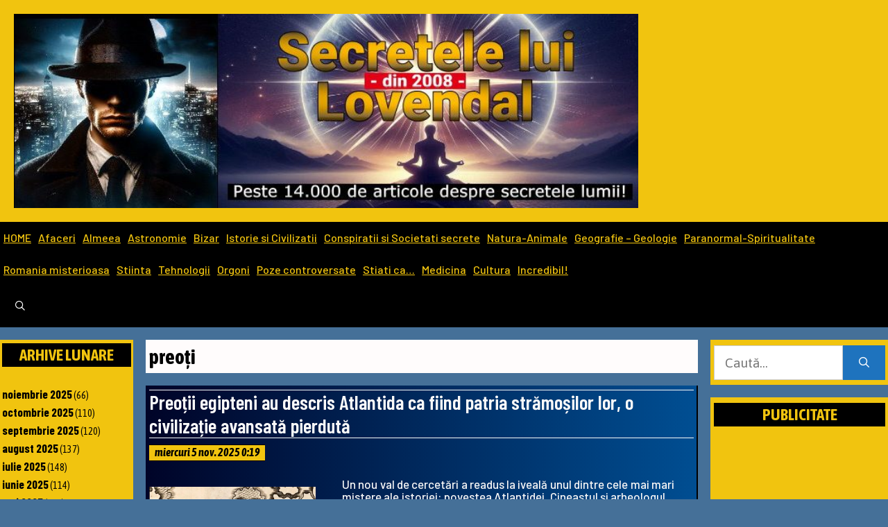

--- FILE ---
content_type: text/html; charset=utf-8
request_url: https://www.google.com/recaptcha/api2/aframe
body_size: 268
content:
<!DOCTYPE HTML><html><head><meta http-equiv="content-type" content="text/html; charset=UTF-8"></head><body><script nonce="4BK67RBN2somCRaCXAXqMQ">/** Anti-fraud and anti-abuse applications only. See google.com/recaptcha */ try{var clients={'sodar':'https://pagead2.googlesyndication.com/pagead/sodar?'};window.addEventListener("message",function(a){try{if(a.source===window.parent){var b=JSON.parse(a.data);var c=clients[b['id']];if(c){var d=document.createElement('img');d.src=c+b['params']+'&rc='+(localStorage.getItem("rc::a")?sessionStorage.getItem("rc::b"):"");window.document.body.appendChild(d);sessionStorage.setItem("rc::e",parseInt(sessionStorage.getItem("rc::e")||0)+1);localStorage.setItem("rc::h",'1764206837761');}}}catch(b){}});window.parent.postMessage("_grecaptcha_ready", "*");}catch(b){}</script></body></html>

--- FILE ---
content_type: application/javascript
request_url: https://www.lovendal.ro/wp52/wp-content/plugins/perfecty-push-notifications-/public/js/perfecty-push-sdk/dist/perfecty-push-sdk.min.js?ver=1.6.2
body_size: 8423
content:
!function(){var e={757:function(e,t,r){e.exports=r(666)},666:function(e){var t=function(e){"use strict";var t,r=Object.prototype,n=r.hasOwnProperty,i="function"==typeof Symbol?Symbol:{},o=i.iterator||"@@iterator",s=i.asyncIterator||"@@asyncIterator",a=i.toStringTag||"@@toStringTag";function u(e,t,r){return Object.defineProperty(e,t,{value:r,enumerable:!0,configurable:!0,writable:!0}),e[t]}try{u({},"")}catch(e){u=function(e,t,r){return e[t]=r}}function c(e,t,r,n){var i=t&&t.prototype instanceof v?t:v,o=Object.create(i.prototype),s=new L(n||[]);return o._invoke=function(e,t,r){var n=f;return function(i,o){if(n===d)throw new Error("Generator is already running");if(n===h){if("throw"===i)throw o;return C()}for(r.method=i,r.arg=o;;){var s=r.delegate;if(s){var a=I(s,r);if(a){if(a===g)continue;return a}}if("next"===r.method)r.sent=r._sent=r.arg;else if("throw"===r.method){if(n===f)throw n=h,r.arg;r.dispatchException(r.arg)}else"return"===r.method&&r.abrupt("return",r.arg);n=d;var u=l(e,t,r);if("normal"===u.type){if(n=r.done?h:p,u.arg===g)continue;return{value:u.arg,done:r.done}}"throw"===u.type&&(n=h,r.method="throw",r.arg=u.arg)}}}(e,r,s),o}function l(e,t,r){try{return{type:"normal",arg:e.call(t,r)}}catch(e){return{type:"throw",arg:e}}}e.wrap=c;var f="suspendedStart",p="suspendedYield",d="executing",h="completed",g={};function v(){}function y(){}function b(){}var m={};m[o]=function(){return this};var w=Object.getPrototypeOf,x=w&&w(w(O([])));x&&x!==r&&n.call(x,o)&&(m=x);var k=b.prototype=v.prototype=Object.create(m);function S(e){["next","throw","return"].forEach((function(t){u(e,t,(function(e){return this._invoke(t,e)}))}))}function E(e,t){function r(i,o,s,a){var u=l(e[i],e,o);if("throw"!==u.type){var c=u.arg,f=c.value;return f&&"object"==typeof f&&n.call(f,"__await")?t.resolve(f.__await).then((function(e){r("next",e,s,a)}),(function(e){r("throw",e,s,a)})):t.resolve(f).then((function(e){c.value=e,s(c)}),(function(e){return r("throw",e,s,a)}))}a(u.arg)}var i;this._invoke=function(e,n){function o(){return new t((function(t,i){r(e,n,t,i)}))}return i=i?i.then(o,o):o()}}function I(e,r){var n=e.iterator[r.method];if(n===t){if(r.delegate=null,"throw"===r.method){if(e.iterator.return&&(r.method="return",r.arg=t,I(e,r),"throw"===r.method))return g;r.method="throw",r.arg=new TypeError("The iterator does not provide a 'throw' method")}return g}var i=l(n,e.iterator,r.arg);if("throw"===i.type)return r.method="throw",r.arg=i.arg,r.delegate=null,g;var o=i.arg;return o?o.done?(r[e.resultName]=o.value,r.next=e.nextLoc,"return"!==r.method&&(r.method="next",r.arg=t),r.delegate=null,g):o:(r.method="throw",r.arg=new TypeError("iterator result is not an object"),r.delegate=null,g)}function P(e){var t={tryLoc:e[0]};1 in e&&(t.catchLoc=e[1]),2 in e&&(t.finallyLoc=e[2],t.afterLoc=e[3]),this.tryEntries.push(t)}function T(e){var t=e.completion||{};t.type="normal",delete t.arg,e.completion=t}function L(e){this.tryEntries=[{tryLoc:"root"}],e.forEach(P,this),this.reset(!0)}function O(e){if(e){var r=e[o];if(r)return r.call(e);if("function"==typeof e.next)return e;if(!isNaN(e.length)){var i=-1,s=function r(){for(;++i<e.length;)if(n.call(e,i))return r.value=e[i],r.done=!1,r;return r.value=t,r.done=!0,r};return s.next=s}}return{next:C}}function C(){return{value:t,done:!0}}return y.prototype=k.constructor=b,b.constructor=y,y.displayName=u(b,a,"GeneratorFunction"),e.isGeneratorFunction=function(e){var t="function"==typeof e&&e.constructor;return!!t&&(t===y||"GeneratorFunction"===(t.displayName||t.name))},e.mark=function(e){return Object.setPrototypeOf?Object.setPrototypeOf(e,b):(e.__proto__=b,u(e,a,"GeneratorFunction")),e.prototype=Object.create(k),e},e.awrap=function(e){return{__await:e}},S(E.prototype),E.prototype[s]=function(){return this},e.AsyncIterator=E,e.async=function(t,r,n,i,o){void 0===o&&(o=Promise);var s=new E(c(t,r,n,i),o);return e.isGeneratorFunction(r)?s:s.next().then((function(e){return e.done?e.value:s.next()}))},S(k),u(k,a,"Generator"),k[o]=function(){return this},k.toString=function(){return"[object Generator]"},e.keys=function(e){var t=[];for(var r in e)t.push(r);return t.reverse(),function r(){for(;t.length;){var n=t.pop();if(n in e)return r.value=n,r.done=!1,r}return r.done=!0,r}},e.values=O,L.prototype={constructor:L,reset:function(e){if(this.prev=0,this.next=0,this.sent=this._sent=t,this.done=!1,this.delegate=null,this.method="next",this.arg=t,this.tryEntries.forEach(T),!e)for(var r in this)"t"===r.charAt(0)&&n.call(this,r)&&!isNaN(+r.slice(1))&&(this[r]=t)},stop:function(){this.done=!0;var e=this.tryEntries[0].completion;if("throw"===e.type)throw e.arg;return this.rval},dispatchException:function(e){if(this.done)throw e;var r=this;function i(n,i){return a.type="throw",a.arg=e,r.next=n,i&&(r.method="next",r.arg=t),!!i}for(var o=this.tryEntries.length-1;o>=0;--o){var s=this.tryEntries[o],a=s.completion;if("root"===s.tryLoc)return i("end");if(s.tryLoc<=this.prev){var u=n.call(s,"catchLoc"),c=n.call(s,"finallyLoc");if(u&&c){if(this.prev<s.catchLoc)return i(s.catchLoc,!0);if(this.prev<s.finallyLoc)return i(s.finallyLoc)}else if(u){if(this.prev<s.catchLoc)return i(s.catchLoc,!0)}else{if(!c)throw new Error("try statement without catch or finally");if(this.prev<s.finallyLoc)return i(s.finallyLoc)}}}},abrupt:function(e,t){for(var r=this.tryEntries.length-1;r>=0;--r){var i=this.tryEntries[r];if(i.tryLoc<=this.prev&&n.call(i,"finallyLoc")&&this.prev<i.finallyLoc){var o=i;break}}o&&("break"===e||"continue"===e)&&o.tryLoc<=t&&t<=o.finallyLoc&&(o=null);var s=o?o.completion:{};return s.type=e,s.arg=t,o?(this.method="next",this.next=o.finallyLoc,g):this.complete(s)},complete:function(e,t){if("throw"===e.type)throw e.arg;return"break"===e.type||"continue"===e.type?this.next=e.arg:"return"===e.type?(this.rval=this.arg=e.arg,this.method="return",this.next="end"):"normal"===e.type&&t&&(this.next=t),g},finish:function(e){for(var t=this.tryEntries.length-1;t>=0;--t){var r=this.tryEntries[t];if(r.finallyLoc===e)return this.complete(r.completion,r.afterLoc),T(r),g}},catch:function(e){for(var t=this.tryEntries.length-1;t>=0;--t){var r=this.tryEntries[t];if(r.tryLoc===e){var n=r.completion;if("throw"===n.type){var i=n.arg;T(r)}return i}}throw new Error("illegal catch attempt")},delegateYield:function(e,r,n){return this.delegate={iterator:O(e),resultName:r,nextLoc:n},"next"===this.method&&(this.arg=t),g}},e}(e.exports);try{regeneratorRuntime=t}catch(e){Function("r","regeneratorRuntime = r")(t)}}},t={};function r(n){if(t[n])return t[n].exports;var i=t[n]={exports:{}};return e[n](i,i.exports,r),i.exports}r.n=function(e){var t=e&&e.__esModule?function(){return e.default}:function(){return e};return r.d(t,{a:t}),t},r.d=function(e,t){for(var n in t)r.o(t,n)&&!r.o(e,n)&&Object.defineProperty(e,n,{enumerable:!0,get:t[n]})},r.o=function(e,t){return Object.prototype.hasOwnProperty.call(e,t)},function(){"use strict";function e(e,t,r,n,i,o,s){try{var a=e[o](s),u=a.value}catch(e){return void r(e)}a.done?t(u):Promise.resolve(u).then(n,i)}function t(t){return function(){var r=this,n=arguments;return new Promise((function(i,o){var s=t.apply(r,n);function a(t){e(s,i,o,a,u,"next",t)}function u(t){e(s,i,o,a,u,"throw",t)}a(void 0)}))}}var n,i,o,s,a,u,c,l,f=r(757),p=r.n(f),d=!0,h=1,g=0,v=1,y=3,b=4,m=function(e){var t=e.verbose,r=e.level;void 0!==t&&(d=t),void 0!==r&&(h=r)},w=function(e,t){d&&0===h&&(console.debug(e),void 0!==t&&console.debug(t))},x=function(e,t){d&&h<=1&&(console.info(e),void 0!==t&&console.info(t))},k=function(e,t){d&&h<=4&&(console.error(e),void 0!==t&&console.error(t))},S=function(){var e="",t="Do you want to receive notifications?",r="Continue",n="Not now",i="Notifications preferences",o="I want to receive notifications",s="Could not change the preference, please try again",a="",u="",c="Bearer",l="",f=!0,p=!1,d="",h="/perfecty/push",m=b,w=!1,x=!1,k=!1,E="",I=0;function P(e,t){return null!=e?e:t}return{init:function(e){e=void 0===e?{}:e,S.path=e.path,S.dialogTitle=e.dialogTitle,S.dialogSubmit=e.dialogSubmit,S.dialogCancel=e.dialogCancel,S.settingsTitle=e.settingsTitle,S.settingsOptIn=e.settingsOptIn,S.settingsUpdateError=e.settingsUpdateError,S.serverUrl=e.serverUrl,S.vapidPublicKey=e.vapidPublicKey,S.tokenHeader=e.tokenHeader,S.token=e.token,S.enabled=e.enabled,S.unregisterConflicts=e.unregisterConflicts,S.unregisterConflictsExpression=e.unregisterConflictsExpression,S.serviceWorkerScope=e.serviceWorkerScope,S.loggerLevel=e.loggerLevel,S.loggerVerbose=e.loggerVerbose,S.hideBellAfterSubscribe=e.hideBellAfterSubscribe,S.askPermissionsDirectly=e.askPermissionsDirectly,S.promptIconUrl=e.promptIconUrl,S.visitsToDisplayPrompt=e.visitsToDisplayPrompt},get path(){return e},set path(t){e=P(t,e)},get dialogTitle(){return t},set dialogTitle(e){t=P(e,t)},get dialogSubmit(){return r},set dialogSubmit(e){r=P(e,r)},get dialogCancel(){return n},set dialogCancel(e){n=P(e,n)},get settingsTitle(){return i},set settingsTitle(e){i=P(e,i)},get settingsOptIn(){return o},set settingsOptIn(e){o=P(e,o)},get settingsUpdateError(){return s},set settingsUpdateError(e){s=P(e,s)},get serverUrl(){return a},set serverUrl(e){a=P(e,a)},get vapidPublicKey(){return u},set vapidPublicKey(e){u=P(e,u)},get tokenHeader(){return c},set tokenHeader(e){c=P(e,c)},get token(){return l},set token(e){l=P(e,l)},get enabled(){return f},set enabled(e){f=P(e,f)},get unregisterConflicts(){return p},set unregisterConflicts(e){p=P(e,p)},get unregisterConflictsExpression(){return d},set unregisterConflictsExpression(e){d=P(e,d)},get serviceWorkerScope(){return h},set serviceWorkerScope(e){h=P(e,h)},get loggerLevel(){return m},set loggerLevel(e){switch((e=null!=e?e:"").toLowerCase()){case"debug":m=g;break;case"info":m=v;break;case"warn":m=y;break;case"error":m=b}},get loggerVerbose(){return w},set loggerVerbose(e){w=P(e,w)},get hideBellAfterSubscribe(){return x},set hideBellAfterSubscribe(e){x=P(e,x)},get askPermissionsDirectly(){return k},set askPermissionsDirectly(e){k=P(e,k)},get promptIconUrl(){return E},set promptIconUrl(e){E=P(e,E)},get visitsToDisplayPrompt(){return I},set visitsToDisplayPrompt(e){I=P(e,I)}}}(),E=S,I=(n=function(){return"default"===Notification.permission},{askIfNotDenied:function(){var e=t(p().mark((function e(){var t;return p().wrap((function(e){for(;;)switch(e.prev=e.next){case 0:if("denied"===(t=window.Notification.permission)){e.next=6;break}return x("Requesting Notification permission"),e.next=5,window.Notification.requestPermission();case 5:t=e.sent;case 6:return x("Notification permission",t),e.abrupt("return",t);case 8:case"end":return e.stop()}}),e)})));return function(){return e.apply(this,arguments)}}(),isGranted:function(){return"granted"===Notification.permission},isDenied:function(){return"denied"===Notification.permission},hasNeverAsked:n,askedAlready:function(){return!n()}}),P=(i="perfecty_user_id",o="perfecty_asked_notifications",s="perfecty_register_again",a="perfecty_opted_out",u="perfecty_total_visits",c=function(e){return localStorage.getItem(e)},l=function(e,t){null===t?localStorage.removeItem(e):localStorage.setItem(e,t)},{setUserId:function(e){l(i,e)},userId:function(){return c(i)},setHasAskedNotifications:function(e){l(o,e=!0===e?"yes":"no")},hasAskedNotifications:function(){return"yes"===c(o)},setShouldRegisterUser:function(e){l(s,e=!0===e?"yes":"no")},shouldRegisterUser:function(){return"yes"===c(s)},setOptedOut:function(e){l(a,e=!0===e?"yes":"no")},optedOut:function(){return"yes"===c(a)},setTotalVisits:function(e){l(u,e.toString())},totalVisits:function(){var e=c(u);return null===e?0:parseInt(e)}});function T(e){for(var t=(e+"=".repeat((4-e.length%4)%4)).replace(/-/g,"+").replace(/_/g,"/"),r=window.atob(t),n=new Uint8Array(r.length),i=0;i<r.length;++i)n[i]=r.charCodeAt(i);return n}var L,O,C,U,N=(L=function(){var e=t(p().mark((function e(t,r,n){var i,o,s,a;return p().wrap((function(e){for(;;)switch(e.prev=e.next){case 0:return x("Registering user in the server"),void 0===n&&(n=!1),i=`${E.serverUrl}/v1/push/users`,o=JSON.stringify({user:r,user_id:t,first_time:n}),e.next=6,fetch(i,{method:"post",headers:U(),body:o});case 6:return s=e.sent,e.next=9,s.json();case 9:if(a=e.sent,w("response",a),!a||void 0===a.uuid){e.next=16;break}return x("The user was registered successfully"),e.abrupt("return",a);case 16:return k("The user could not be registered"),e.abrupt("return",!1);case 18:case"end":return e.stop()}}),e)})));return function(t,r,n){return e.apply(this,arguments)}}(),O=function(){var e=t(p().mark((function e(t){var r,n,i;return p().wrap((function(e){for(;;)switch(e.prev=e.next){case 0:return x("Getting the registration status from the server"),r=`${E.serverUrl}/v1/push/users/${t}`,e.next=4,fetch(r,{method:"get",headers:U()});case 4:if(!(n=e.sent).ok){e.next=19;break}return e.next=8,n.json();case 8:if(i=e.sent,w("response",i),!i||void 0===i.uuid){e.next=15;break}return x("The user was found"),e.abrupt("return",i);case 15:return x("The user was not found"),e.abrupt("return",null);case 17:e.next=21;break;case 19:throw w("response",n),new Error("Could not communicate with the server");case 21:case"end":return e.stop()}}),e)})));return function(t){return e.apply(this,arguments)}}(),C=function(){var e=t(p().mark((function e(t){var r,n,i;return p().wrap((function(e){for(;;)switch(e.prev=e.next){case 0:return x("Unregistering user in the server"),w(`User: ${t}`),r=`${E.serverUrl}/v1/push/users/${t}/unregister`,n=!1,e.prev=4,e.next=7,fetch(r,{method:"post",headers:U()});case 7:i=e.sent,n=i.ok,e.next=15;break;case 11:return e.prev=11,e.t0=e.catch(4),k("Could not execute the fetch operation",e.t0),e.abrupt("return",!1);case 15:if(!n){e.next=20;break}return x("The user was unregistered"),e.abrupt("return",!0);case 20:return x("The user could not be unregistered"),e.abrupt("return",!1);case 22:case"end":return e.stop()}}),e,null,[[4,11]])})));return function(t){return e.apply(this,arguments)}}(),U=function(){var e={"Content-Type":"application/json"};return e[E.tokenHeader]=E.token,e},{register:L,unregister:C,getUser:O}),_=function(){return navigator.serviceWorker};function A(e,t){var r;if("undefined"==typeof Symbol||null==e[Symbol.iterator]){if(Array.isArray(e)||(r=function(e,t){if(e){if("string"==typeof e)return D(e,t);var r=Object.prototype.toString.call(e).slice(8,-1);return"Object"===r&&e.constructor&&(r=e.constructor.name),"Map"===r||"Set"===r?Array.from(e):"Arguments"===r||/^(?:Ui|I)nt(?:8|16|32)(?:Clamped)?Array$/.test(r)?D(e,t):void 0}}(e))||t&&e&&"number"==typeof e.length){r&&(e=r);var n=0,i=function(){};return{s:i,n:function(){return n>=e.length?{done:!0}:{done:!1,value:e[n++]}},e:function(e){throw e},f:i}}throw new TypeError("Invalid attempt to iterate non-iterable instance.\nIn order to be iterable, non-array objects must have a [Symbol.iterator]() method.")}var o,s=!0,a=!1;return{s:function(){r=e[Symbol.iterator]()},n:function(){var e=r.next();return s=e.done,e},e:function(e){a=!0,o=e},f:function(){try{s||null==r.return||r.return()}finally{if(a)throw o}}}}function D(e,t){(null==t||t>e.length)&&(t=e.length);for(var r=0,n=new Array(t);r<t;r++)n[r]=e[r];return n}var j,R,B,G,H,W,M,V,K,F,Y,$,q,z,J,Q,X,Z,ee,te,re,ne,ie,oe,se,ae,ue,ce=(j=function(){var e=t(p().mark((function e(){var t;return p().wrap((function(e){for(;;)switch(e.prev=e.next){case 0:if(null===(t=P.userId())){e.next=8;break}return e.next=4,N.getUser(t);case 4:if(null!==e.sent){e.next=8;break}return e.next=8,R();case 8:case"end":return e.stop()}}),e)})));return function(){return e.apply(this,arguments)}}(),R=function(){var e=t(p().mark((function e(){var t;return p().wrap((function(e){for(;;)switch(e.prev=e.next){case 0:return x("Removing installation"),e.next=3,V();case 3:if(void 0===(t=e.sent)){e.next=7;break}return e.next=7,t.unregister();case 7:P.setUserId(null);case 8:case"end":return e.stop()}}),e)})));return function(){return e.apply(this,arguments)}}(),B=function(){var e=t(p().mark((function e(){var t,r,n,i,o;return p().wrap((function(e){for(;;)switch(e.prev=e.next){case 0:return x("Conflicting workers removal"),e.next=3,_().getRegistrations();case 3:t=e.sent,r=A(t),e.prev=5,r.s();case 7:if((n=r.n()).done){e.next=26;break}return i=n.value,e.next=11,W(i);case 11:if(o=e.sent,w("installedType",o),2!==o||!M(i)){e.next=19;break}return e.next=16,i.unregister();case 16:x("Conflicting service worker unregistered",i),e.next=24;break;case 19:if(4!==o){e.next=24;break}return e.next=22,i.unregister();case 22:P.setShouldRegisterUser(!0),x("Old scoped service worker unregistered",i);case 24:e.next=7;break;case 26:e.next=31;break;case 28:e.prev=28,e.t0=e.catch(5),r.e(e.t0);case 31:return e.prev=31,r.f(),e.finish(31);case 34:case"end":return e.stop()}}),e,null,[[5,28,31,34]])})));return function(){return e.apply(this,arguments)}}(),G=function(){var e=t(p().mark((function e(){var t,r;return p().wrap((function(e){for(;;)switch(e.prev=e.next){case 0:return e.next=2,V();case 2:return t=e.sent,e.next=5,W(t);case 5:if(3===(r=e.sent)){e.next=13;break}return x("The Service Worker was not found (type: "+r+"), installing"),e.next=10,H();case 10:return e.abrupt("return",e.sent);case 13:return x("Service Worker found"),e.abrupt("return",!1);case 15:case"end":return e.stop()}}),e)})));return function(){return e.apply(this,arguments)}}(),H=function(){var e=t(p().mark((function e(){var t,r;return p().wrap((function(e){for(;;)switch(e.prev=e.next){case 0:return x("Installing Service Worker"),t=E.path+"/service-worker-loader.js.php",e.next=4,_().register(t,{scope:E.serviceWorkerScope});case 4:return e.next=6,V();case 6:return r=e.sent,x("Service Worker was installed"),w("Registration",r),e.abrupt("return",r);case 10:case"end":return e.stop()}}),e)})));return function(){return e.apply(this,arguments)}}(),W=function(){var e=t(p().mark((function e(t){var r,n;return p().wrap((function(e){for(;;)switch(e.prev=e.next){case 0:if(r=window.location.origin+E.serviceWorkerScope,n=void 0!==t&&null!==t.active&&/perfecty/i.test(t.active.scriptURL),void 0!==t&&null!==t.active&&""!==t.active.scriptURL){e.next=6;break}return e.abrupt("return",1);case 6:if(!n||t.scope===r){e.next=10;break}return e.abrupt("return",4);case 10:if(!n){e.next=14;break}return e.abrupt("return",3);case 14:return e.abrupt("return",2);case 15:case"end":return e.stop()}}),e)})));return function(t){return e.apply(this,arguments)}}(),M=function(e){var t=new RegExp(E.unregisterConflictsExpression,"i");return E.unregisterConflicts&&t.test(e.active.scriptURL)},V=function(){var e=t(p().mark((function e(){return p().wrap((function(e){for(;;)switch(e.prev=e.next){case 0:return e.next=2,_().getRegistration(E.serviceWorkerScope);case 2:return e.abrupt("return",e.sent);case 3:case"end":return e.stop()}}),e)})));return function(){return e.apply(this,arguments)}}(),K=function(){var e=t(p().mark((function e(){var t,r;return p().wrap((function(e){for(;;)switch(e.prev=e.next){case 0:return x("Subscribing to Push Notifications"),e.next=3,V();case 3:if(null!==(t=e.sent)){e.next=6;break}return e.abrupt("return",null);case 6:return e.next=8,F(t);case 8:if(e.sent){e.next=12;break}return k("The service worker was not activated"),e.abrupt("return",null);case 12:return e.next=14,t.pushManager.getSubscription();case 14:if(null===(r=e.sent)){e.next=18;break}return x("Subscription already found, skipping"),e.abrupt("return",r);case 18:return e.next=20,t.pushManager.subscribe({userVisibleOnly:!0,applicationServerKey:T(E.vapidPublicKey)});case 20:return e.abrupt("return",e.sent);case 21:case"end":return e.stop()}}),e)})));return function(){return e.apply(this,arguments)}}(),F=function(e){var t,r,n=null!==(t=null!==(r=e.installing)&&void 0!==r?r:e.waiting)&&void 0!==t?t:e.active;return n?"activated"===n.state?Promise.resolve(!0):new Promise((function(e){n.addEventListener("statechange",(function(t){"activated"===t.target.state&&(w("Activation detected on statechange"),e(!0))}))})):Promise.resolve(!1)},{TYPE_NOTHING:1,TYPE_CONFLICT:2,TYPE_PERFECTY:3,TYPE_OLD_SCOPE:4,removeOldSubscription:j,removeConflicts:B,removeInstallation:R,subscribeToPush:K,getInstallationType:W,installIfMissing:G}),le=(Y=function(e){document.getElementById("perfecty-push-settings-subscribed").checked=e},$=function(){var e=t(p().mark((function e(t){var r,n;return p().wrap((function(e){for(;;)switch(e.prev=e.next){case 0:if(r=P.userId(),!t){e.next=9;break}return e.next=4,ce.installIfMissing();case 4:return e.next=6,fe.register(r);case 6:n=e.sent,e.next=15;break;case 9:return e.next=11,fe.unregister(r);case 11:if(!1===(n=e.sent)){e.next=15;break}return e.next=15,ce.removeInstallation();case 15:!1===n?Z(E.settingsUpdateError):(P.setOptedOut(!t),Y(t),Z(""));case 16:case"end":return e.stop()}}),e)})));return function(t){return e.apply(this,arguments)}}(),q=function(){var e=!1===P.optedOut()?'checked="checked"':"",t='<div class="perfecty-push-settings-container">  <div id="perfecty-push-settings-form">    <div>'+E.settingsTitle+'</div>    <input type="checkbox" id="perfecty-push-settings-subscribed" '+e+'/>    <label for="perfecty-push-settings-subscribed">'+E.settingsOptIn+'</label>    <div id="perfecty-push-settings-notification"></div>  </div>  <button id="perfecty-push-settings-open" title="'+E.settingsTitle+'" aria-label="'+E.settingsTitle+'">    <svg aria-hidden="true" focusable="false" role="img" xmlns="http://www.w3.org/2000/svg" viewBox="0 0 448 512"><path fill="currentColor" d="M224 512c35.32 0 63.97-28.65 63.97-64H160.03c0 35.35 28.65 64 63.97 64zm215.39-149.71c-19.32-20.76-55.47-51.99-55.47-154.29 0-77.7-54.48-139.9-127.94-155.16V32c0-17.67-14.32-32-31.98-32s-31.98 14.33-31.98 32v20.84C118.56 68.1 64.08 130.3 64.08 208c0 102.3-36.15 133.53-55.47 154.29-6 6.45-8.66 14.16-8.61 21.71.11 16.4 12.98 32 32.1 32h383.8c19.12 0 32-15.6 32.1-32 .05-7.55-2.61-15.27-8.61-21.71z"></path></svg>  </button></div>';document.body.insertAdjacentHTML("beforeend",t),!1!==E.hideBellAfterSubscribe&&!0!==P.optedOut()||(Q(),J())},z=function(){document.getElementById("perfecty-push-settings-open").onclick=function(e){e.stopPropagation(),I.hasNeverAsked()||I.isDenied()?pe.show():J()},document.getElementById("perfecty-push-settings-subscribed").onchange=function(){var e=t(p().mark((function e(t){var r;return p().wrap((function(e){for(;;)switch(e.prev=e.next){case 0:if(r=t.target.checked,!I.isGranted()){e.next=4;break}return e.next=4,$(r);case 4:case"end":return e.stop()}}),e)})));return function(t){return e.apply(this,arguments)}}()},J=function(){var e=document.getElementById("perfecty-push-settings-form"),t="none"!==e.style.display;e.style.display=t?"none":"block","block"===e.style.display&&X(e)},Q=function(){document.getElementsByClassName("perfecty-push-settings-container")[0].style.display="block",x("Showing the bell and settings controls")},X=function(e){var t=function(t){var n;!e.contains(t.target)&&(n=e)&&(n.offsetWidth||n.offsetHeight||n.getClientRects().length)&&(J(),r())},r=function(){document.removeEventListener("click",t)};document.addEventListener("click",t)},Z=function(e){document.getElementById("perfecty-push-settings-notification").textContent=e},{draw:function(){q(),z()},setCheckboxOptIn:Y,changeOptIn:$,userSubscribed:function(){Y(!0),!0===E.hideBellAfterSubscribe&&(document.getElementsByClassName("perfecty-push-settings-container")[0].style.display="none",x("Hiding the bell and settings controls"))}}),fe=function(){var e=function(){var e=t(p().mark((function e(t,n){return p().wrap((function(e){for(;;)switch(e.prev=e.next){case 0:if(x("Checking user registration"),!(!1===n&&null===t||P.shouldRegisterUser())){e.next=7;break}return x("User should be registered, registering"),e.next=5,r(t);case 5:e.next=9;break;case 7:x("User should not be registered again"),w("Values:",{userId:t,optedOut:n});case 9:case"end":return e.stop()}}),e)})));return function(t,r){return e.apply(this,arguments)}}(),r=function(){var e=t(p().mark((function e(t,r){var n,i;return p().wrap((function(e){for(;;)switch(e.prev=e.next){case 0:return x("Registering user"),e.next=3,ce.subscribeToPush();case 3:if(null===(n=e.sent)){e.next=16;break}return x("Sending user registration"),e.next=8,N.register(t,n,r);case 8:if(!1===(i=e.sent)){e.next=14;break}return P.setUserId(i.uuid),P.setShouldRegisterUser(!1),E.askPermissionsDirectly||le.userSubscribed(),e.abrupt("return",i);case 14:e.next=17;break;case 16:x("No Push Subscription was found");case 17:return e.abrupt("return",!1);case 18:case"end":return e.stop()}}),e)})));return function(t,r){return e.apply(this,arguments)}}();return{check:e,register:r,unregister:function(){var e=t(p().mark((function e(t){var r;return p().wrap((function(e){for(;;)switch(e.prev=e.next){case 0:return x("Unregistering user"),e.next=3,N.unregister(t);case 3:return r=e.sent,w("Response: ",r),e.abrupt("return",r);case 6:case"end":return e.stop()}}),e)})));return function(t){return e.apply(this,arguments)}}()}}(),pe=(ue=function(){w("Hiding dialog"),document.getElementById("perfecty-push-dialog-container").style.display="none"},{draw:function(){var e;w("Drawing dialog"),e='<div class="site perfecty-push-dialog-container" id="perfecty-push-dialog-container">  <div class="perfecty-push-dialog-box">'+(E.promptIconUrl?'<img src="'+E.promptIconUrl+'" alt="Perfecty" class="perfecty-push-dialog-icon"/>':"")+'    <div class="perfecty-push-dialog-form">      <div class="perfecty-push-dialog-title">'+E.dialogTitle+'</div>      <div class="perfecty-push-dialog-buttons">        <button id="perfecty-push-dialog-cancel" type="button" class="button secondary">'+E.dialogCancel+'</button>        <button id="perfecty-push-dialog-subscribe" type="button" class="button primary">'+E.dialogSubmit+"</button>       </div>    </div>  </div></div>",document.body.insertAdjacentHTML("beforeend",e),ue(),document.getElementById("perfecty-push-dialog-subscribe").onclick=t(p().mark((function e(){var t;return p().wrap((function(e){for(;;)switch(e.prev=e.next){case 0:return x("User is accepting the subscription"),P.setHasAskedNotifications(!0),ue(),e.next=5,I.askIfNotDenied();case 5:if(!I.isGranted()){e.next=12;break}return x("User has granted permissions"),t=P.userId(),e.next=10,ce.installIfMissing();case 10:return e.next=12,fe.register(t,!0);case 12:case"end":return e.stop()}}),e)}))),document.getElementById("perfecty-push-dialog-cancel").onclick=function(){P.setHasAskedNotifications(!0),ue()},I.hasNeverAsked()&&!P.hasAskedNotifications()?ae():w("Dialog control not displayed: permissions already asked or already granted")},show:ae=function(){w("Showing dialog"),document.getElementById("perfecty-push-dialog-container").style.display="block"}}),de=function(){return"PushManager"in window&&"serviceWorker"in window.navigator},he=(ee=function(){var e=t(p().mark((function e(){var t,r=arguments;return p().wrap((function(e){for(;;)switch(e.prev=e.next){case 0:if(t=r.length>0&&void 0!==r[0]?r[0]:{},E.init(t),m({verbose:E.loggerVerbose,level:E.loggerLevel}),x("Starting Perfecty Push SDK"),w("SDK options",E),te()){e.next=8;break}return x("Browser is not supported or the SDK is not enabled"),e.abrupt("return",!1);case 8:return e.next=10,ce.removeConflicts();case 10:if(re()){e.next=13;break}return x("Do not show yet. Required visits to display the prompt: "+E.visitsToDisplayPrompt),e.abrupt("return",!0);case 13:if(!E.askPermissionsDirectly){e.next=18;break}return e.next=16,ie();case 16:e.next=19;break;case 18:ne();case 19:if(!I.isGranted()||!1!==P.optedOut()){e.next=27;break}return x("The user is subscribed to Push Notifications"),e.next=23,oe();case 23:return e.next=25,se();case 25:e.next=28;break;case 27:x("The user is not subscribed to Push Notifications");case 28:return x("Perfecty Push SDK was started"),e.abrupt("return",!0);case 30:case"end":return e.stop()}}),e)})));return function(){return e.apply(this,arguments)}}(),te=function(){return de()&&E.enabled},re=function(){if(I.askedAlready())return!0;var e=P.totalVisits()+1;return P.setTotalVisits(e),e>=E.visitsToDisplayPrompt},ne=function(){x("Drawing controls"),pe.draw(),le.draw()},ie=function(){var e=t(p().mark((function e(){var t;return p().wrap((function(e){for(;;)switch(e.prev=e.next){case 0:if(!I.askedAlready()){e.next=2;break}return e.abrupt("return",!0);case 2:return e.next=4,I.askIfNotDenied();case 4:if(!I.isGranted()){e.next=11;break}return x("User has granted permissions"),t=P.userId(),e.next=9,ce.installIfMissing();case 9:return e.next=11,fe.register(t,!0);case 11:case"end":return e.stop()}}),e)})));return function(){return e.apply(this,arguments)}}(),oe=function(){var e=t(p().mark((function e(){return p().wrap((function(e){for(;;)switch(e.prev=e.next){case 0:return x("Checking Service Worker installation"),e.next=3,ce.removeOldSubscription();case 3:return e.next=5,ce.installIfMissing();case 5:case"end":return e.stop()}}),e)})));return function(){return e.apply(this,arguments)}}(),se=function(){var e=t(p().mark((function e(){return p().wrap((function(e){for(;;)switch(e.prev=e.next){case 0:return x("Checking registration"),e.next=3,fe.check(P.userId(),P.optedOut());case 3:case"end":return e.stop()}}),e)})));return function(){return e.apply(this,arguments)}}(),{start:ee});window.addEventListener("load",(function(){he.start(window.PerfectyPushOptions)}))}()}();

--- FILE ---
content_type: application/javascript; charset=utf-8
request_url: https://fundingchoicesmessages.google.com/f/AGSKWxUflNAsAR12oG6CKju0GH4XijqDHMsi2GTlYsFnbCzpZcMff36bhAreIATAHK5o-zaIsipKCTvO-rquSYUe77f3yf6zjwV-Ute3kSU0x_Y8Hjfcq7pyuYLQMhBDcZ8LJC_-llezqYYB4o7-uK8kaIn-zf-2q2-Kbl6rkBWgO4mCqFxvkGli409Ys7Ep/_.aspx?adid=_vodaaffi_/getbanner.php?/a7delivery_/banner_skyscraper.
body_size: -1292
content:
window['c1ebe8d6-f4a9-4fdb-be76-055c569597fd'] = true;